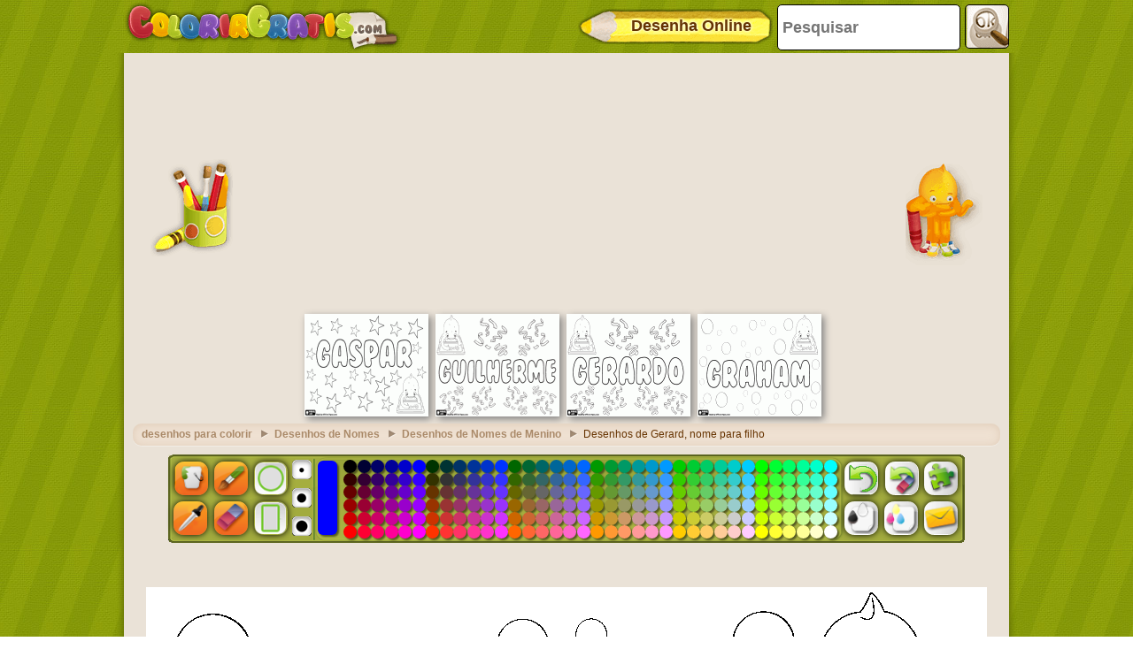

--- FILE ---
content_type: text/html; charset=utf-8
request_url: https://accounts.google.com/o/oauth2/postmessageRelay?parent=https%3A%2F%2Fwww.colorirgratis.com&jsh=m%3B%2F_%2Fscs%2Fabc-static%2F_%2Fjs%2Fk%3Dgapi.lb.en.2kN9-TZiXrM.O%2Fd%3D1%2Frs%3DAHpOoo_B4hu0FeWRuWHfxnZ3V0WubwN7Qw%2Fm%3D__features__
body_size: 158
content:
<!DOCTYPE html><html><head><title></title><meta http-equiv="content-type" content="text/html; charset=utf-8"><meta http-equiv="X-UA-Compatible" content="IE=edge"><meta name="viewport" content="width=device-width, initial-scale=1, minimum-scale=1, maximum-scale=1, user-scalable=0"><script src='https://ssl.gstatic.com/accounts/o/2580342461-postmessagerelay.js' nonce="PK-gnBwfchEfe9yaifpLng"></script></head><body><script type="text/javascript" src="https://apis.google.com/js/rpc:shindig_random.js?onload=init" nonce="PK-gnBwfchEfe9yaifpLng"></script></body></html>

--- FILE ---
content_type: text/html; charset=utf-8
request_url: https://www.google.com/recaptcha/api2/aframe
body_size: 269
content:
<!DOCTYPE HTML><html><head><meta http-equiv="content-type" content="text/html; charset=UTF-8"></head><body><script nonce="q1RZ-UJZV7XugTZu8h2wFg">/** Anti-fraud and anti-abuse applications only. See google.com/recaptcha */ try{var clients={'sodar':'https://pagead2.googlesyndication.com/pagead/sodar?'};window.addEventListener("message",function(a){try{if(a.source===window.parent){var b=JSON.parse(a.data);var c=clients[b['id']];if(c){var d=document.createElement('img');d.src=c+b['params']+'&rc='+(localStorage.getItem("rc::a")?sessionStorage.getItem("rc::b"):"");window.document.body.appendChild(d);sessionStorage.setItem("rc::e",parseInt(sessionStorage.getItem("rc::e")||0)+1);localStorage.setItem("rc::h",'1768989552305');}}}catch(b){}});window.parent.postMessage("_grecaptcha_ready", "*");}catch(b){}</script></body></html>

--- FILE ---
content_type: application/javascript; charset=utf-8
request_url: https://fundingchoicesmessages.google.com/f/AGSKWxUFgnpK5QM0_exnSQbrYlm6QhNSevmOP0flIHOBgTm1MWXTpSDaunOg_7fEA4AEGJ8ZTaFK-U9DrhcfwuuRey1HMut9ZL9RCMVOfxxnmb6z2LaXMiQVufTtwIsep_YR04c2M1LrshKQrzIMeAsiHPv3WuR5P4potsra2QaUBQdAjIqDwg-LI8PN4rQ-/_=120x600,_top_ad_/adsheader.-ad-marker.-ad-001-
body_size: -1293
content:
window['b38f27f8-2b3e-456f-a85a-a54064760632'] = true;